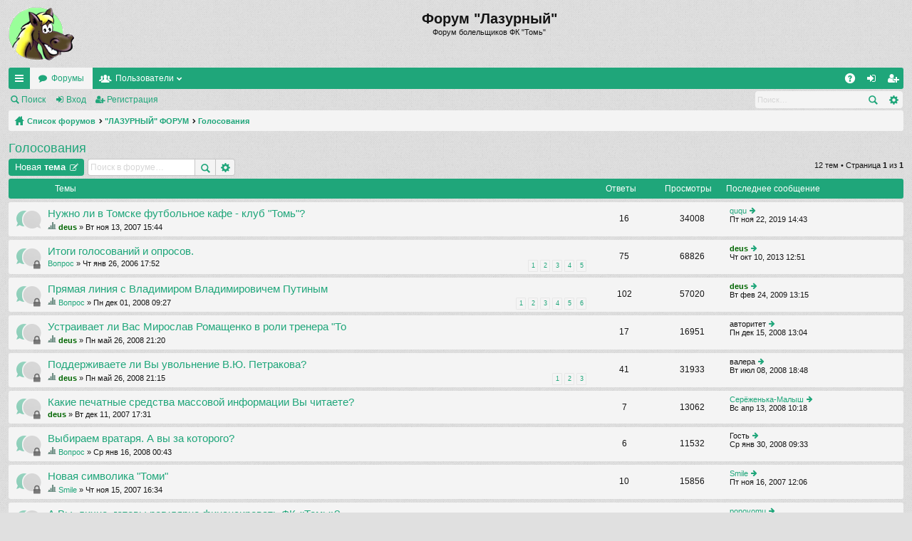

--- FILE ---
content_type: text/html; charset=UTF-8
request_url: http://lazurny.tomsk.ru/newforum/viewforum.php?f=17&sid=743e8ab2649e812149e07a800ee2701e
body_size: 7498
content:
<!DOCTYPE html>
<html dir="ltr" lang="ru">
<head>
<meta charset="utf-8" />
<meta name="viewport" content="width=device-width" />

<title>Голосования - Форум &quot;Лазурный&quot;</title>





	<link rel="canonical" href="http://lazurny.tomsk.ru/newforum/viewforum.php?f=17" />

<link href="./styles/simplicity/theme/print.css?assets_version=3" rel="stylesheet" type="text/css" media="print" title="printonly" />

	<link href="./styles/simplicity/theme/fonts/font-awesome-4.3.0/css/font-awesome.min.css" rel="stylesheet" type="text/css" />
<link href="./styles/simplicity/theme/fonts/glyphicons-pro-1.9/css/glyphicons.css" rel="stylesheet" type="text/css" />

<link href="./styles/simplicity/theme/stylesheet.css?assets_version=3" rel="stylesheet" type="text/css" media="screen, projection" />



<!--[if lte IE 9]>
	<link href="./styles/simplicity/theme/tweaks.css?assets_version=3" rel="stylesheet" type="text/css" media="screen, projection" />
<![endif]-->





</head>
<body id="phpbb" class="nojs notouch section-viewforum ltr " data-online-text="В сети">


	<a id="top" class="anchor" accesskey="t"></a>
	<div id="page-header" class="page-width">
		<div class="headerbar">
			<div class="inner">

			<div id="site-description">
				<a id="logo" class="logo" href="./index.php?sid=73b667c61fd3c7eee57e20d698b17202" title="Список форумов"><img src="./styles/simplicity/theme/images/logo.png" data-src-hd="./styles/simplicity/theme/images/logo_hd.png" /></a>
				<p class="sitename">Форум &quot;Лазурный&quot;</p>
				<p>Форум болельщиков ФК &quot;Томь&quot;</p>
				<p class="skiplink"><a href="#start_here">Пропустить</a></p>
			</div>

												
			</div>
		</div>


		<div class="navbar tabbed" role="navigation">
	<div class="inner page-width">
		<div class="nav-tabs" data-current-page="viewforum">
			<ul class="leftside">
												<li id="quick-links" class="tab responsive-menu dropdown-container">
					<a href="#" class="nav-link dropdown-trigger">Ссылки</a>
					<div class="dropdown hidden">
						<div class="pointer"><div class="pointer-inner"></div></div>
						<ul class="dropdown-contents" role="menu">
							
															<li class="separator"></li>
																																<li class="small-icon icon-search-unanswered"><a href="./search.php?search_id=unanswered&amp;sid=73b667c61fd3c7eee57e20d698b17202" role="menuitem">Темы без ответов</a></li>
								<li class="small-icon icon-search-active"><a href="./search.php?search_id=active_topics&amp;sid=73b667c61fd3c7eee57e20d698b17202" role="menuitem">Активные темы</a></li>
								<li class="separator"></li>
								<li class="small-icon icon-search"><a href="./search.php?sid=73b667c61fd3c7eee57e20d698b17202" role="menuitem">Поиск</a></li>
							
							<li class="separator"></li>

													</ul>
					</div>
				</li>
				<li class="tab forums selected" data-responsive-class="small-icon icon-forums">
					<a class="nav-link" href="./index.php?sid=73b667c61fd3c7eee57e20d698b17202">Форумы</a>
				</li>
									<li class="tab members dropdown-container" data-select-match="member" data-responsive-class="small-icon icon-members">
						<a class="nav-link dropdown-trigger" href="./memberlist.php?sid=73b667c61fd3c7eee57e20d698b17202">Пользователи</a>
						<div class="dropdown hidden">
							<div class="pointer"><div class="pointer-inner"></div></div>
							<ul class="dropdown-contents" role="menu">
								<li class="small-icon icon-members"><a href="./memberlist.php?sid=73b667c61fd3c7eee57e20d698b17202" role="menuitem">Пользователи</a></li>								<li class="small-icon icon-team"><a href="./memberlist.php?mode=team&amp;sid=73b667c61fd3c7eee57e20d698b17202" role="menuitem">Наша команда</a></li>							</ul>
						</div>
					</li>
											</ul>
			<ul class="rightside">
								<li class="tab faq" data-select-match="faq" data-responsive-class="small-icon icon-faq">
					<a class="nav-link" href="./faq.php?sid=73b667c61fd3c7eee57e20d698b17202" rel="help" title="Часто задаваемые вопросы" role="menuitem">FAQ</a>
				</li>
																									<li class="tab login"  data-skip-responsive="true" data-select-match="login"><a class="nav-link" href="./ucp.php?mode=login&amp;sid=73b667c61fd3c7eee57e20d698b17202" title="Вход" accesskey="x" role="menuitem">Вход</a></li>
											<li class="tab register" data-skip-responsive="true" data-select-match="register"><a class="nav-link" href="./ucp.php?mode=register&amp;sid=73b667c61fd3c7eee57e20d698b17202" role="menuitem">Регистрация</a></li>
																	</ul>
		</div>
	</div>
</div>

<div class="navbar secondary with-search">
	<ul role="menubar">
											<li class="small-icon icon-search"><a href="./search.php?sid=73b667c61fd3c7eee57e20d698b17202">Поиск</a></li>
														<li class="small-icon icon-login"><a href="./ucp.php?mode=login&amp;sid=73b667c61fd3c7eee57e20d698b17202" title="Вход">Вход</a></li>
									<li class="small-icon icon-register"><a href="./ucp.php?mode=register&amp;sid=73b667c61fd3c7eee57e20d698b17202">Регистрация</a></li>
									
					<li class="search-box not-responsive">			<div id="search-box" class="search-box search-header">
				<form action="./search.php?sid=73b667c61fd3c7eee57e20d698b17202" method="get" id="search">
				<fieldset>
					<input name="keywords" id="keywords" type="search" maxlength="128" title="Ключевые слова" class="inputbox search tiny" size="20" value="" placeholder="Поиск…" />
					<button class="button icon-button search-icon" type="submit" title="Поиск">Поиск</button>
					<a href="./search.php?sid=73b667c61fd3c7eee57e20d698b17202" class="button icon-button search-adv-icon" title="Расширенный поиск">Расширенный поиск</a>
					<input type="hidden" name="sid" value="73b667c61fd3c7eee57e20d698b17202" />

				</fieldset>
				</form>
			</div>
			</li>
			</ul>
</div>

	</div>

<div id="wrap" class="page-width">

	
	<a id="start_here" class="anchor"></a>
	<div id="page-body">
		<div class="navbar nav-breadcrumbs">
	<ul id="nav-breadcrumbs" class="linklist navlinks" role="menubar">
						<li class="small-icon icon-home breadcrumbs">
									<span class="crumb"><a href="./index.php?sid=73b667c61fd3c7eee57e20d698b17202" accesskey="h" itemtype="http://data-vocabulary.org/Breadcrumb" itemscope="" data-navbar-reference="index">Список форумов</a></span>
											<span class="crumb"><a href="./viewforum.php?f=18&amp;sid=73b667c61fd3c7eee57e20d698b17202" itemtype="http://data-vocabulary.org/Breadcrumb" itemscope="" data-forum-id="18">&quot;ЛАЗУРНЫЙ&quot; ФОРУМ</a></span>
															<span class="crumb"><a href="./viewforum.php?f=17&amp;sid=73b667c61fd3c7eee57e20d698b17202" itemtype="http://data-vocabulary.org/Breadcrumb" itemscope="" data-forum-id="17">Голосования</a></span>
												</li>
		
					<li class="rightside responsive-search" style="display: none;"><a href="./search.php?sid=73b667c61fd3c7eee57e20d698b17202" title="Параметры расширенного поиска" role="menuitem">Поиск</a></li>
			</ul>
</div>

		
		
<h2 class="forum-title"><a href="./viewforum.php?f=17&amp;sid=73b667c61fd3c7eee57e20d698b17202">Голосования</a></h2>

<div>
	<!-- NOTE: remove the style="display: none" when you want to have the forum description on the forum body -->
	<div style="display: none !important;">Голосования, опросы, рейтинги.<br /></div>	</div>



	<div class="action-bar top">

			<div class="buttons">
			
			<a href="./posting.php?mode=post&amp;f=17&amp;sid=73b667c61fd3c7eee57e20d698b17202" class="button icon-button post-icon" title="Новая тема">
				Новая тема			</a>

					</div>
	
			<div class="search-box">
			<form method="get" id="forum-search" action="./search.php?sid=73b667c61fd3c7eee57e20d698b17202">
			<fieldset>
				<input class="inputbox search tiny" type="search" name="keywords" id="search_keywords" size="20" placeholder="Поиск в форуме…" />
				<button class="button icon-button search-icon" type="submit" title="Поиск">Поиск</button>
				<a href="./search.php?sid=73b667c61fd3c7eee57e20d698b17202" class="button icon-button search-adv-icon" title="Расширенный поиск">Расширенный поиск</a>
				<input type="hidden" name="fid[0]" value="17" />
<input type="hidden" name="sid" value="73b667c61fd3c7eee57e20d698b17202" />

			</fieldset>
			</form>
		</div>
	
	<div class="pagination">
				12 тем
					&bull; Страница <strong>1</strong> из <strong>1</strong>
			</div>

	</div>



	
			<div class="forumbg">
		<div class="inner">
		<ul class="topiclist">
			<li class="header">
				<dl class="icon">
					<dt><div class="list-inner">Темы</div></dt>
					<dd class="posts">Ответы</dd>
					<dd class="views">Просмотры</dd>
					<dd class="lastpost"><span>Последнее сообщение</span></dd>
				</dl>
			</li>
		</ul>
		<ul class="topiclist topics">
	
		<li class="row bg1">
			<dl class="icon topic_read">
				<dt title="Нет непрочитанных сообщений">
										<div class="list-inner">
												<a href="./viewtopic.php?f=17&amp;t=1329&amp;sid=73b667c61fd3c7eee57e20d698b17202" class="topictitle">Нужно ли в Томске футбольное кафе - клуб &quot;Томь&quot;?</a>
																		<br />

						
												<div class="responsive-show" style="display: none;">
							Последнее сообщение  <a href="./memberlist.php?mode=viewprofile&amp;u=20&amp;sid=73b667c61fd3c7eee57e20d698b17202" class="username">ququ</a> &laquo; <a href="./viewtopic.php?f=17&amp;t=1329&amp;p=404546&amp;sid=73b667c61fd3c7eee57e20d698b17202#p404546" title="Перейти к последнему сообщению">Пт ноя 22, 2019 14:43</a>
													</div>
						<span class="responsive-show left-box" style="display: none;">Ответы: <strong>16</strong></span>						
						
						<div class="responsive-hide">
							<span class="imageset icon_topic_poll" title="Данная тема содержит опрос.">Данная тема содержит опрос.</span> 														 <a href="./memberlist.php?mode=viewprofile&amp;u=2&amp;sid=73b667c61fd3c7eee57e20d698b17202" style="color: #006600;" class="username-coloured">deus</a> &raquo; Вт ноя 13, 2007 15:44
													</div>

											</div>
				</dt>
				<dd class="posts">16 <dfn>Ответы</dfn></dd>
				<dd class="views">34008 <dfn>Просмотры</dfn></dd>
				<dd class="lastpost"><span><dfn>Последнее сообщение </dfn> <a href="./memberlist.php?mode=viewprofile&amp;u=20&amp;sid=73b667c61fd3c7eee57e20d698b17202" class="username">ququ</a>
					<a href="./viewtopic.php?f=17&amp;t=1329&amp;p=404546&amp;sid=73b667c61fd3c7eee57e20d698b17202#p404546" title="Перейти к последнему сообщению"><span class="imageset icon_topic_latest" title="Перейти к последнему сообщению">Перейти к последнему сообщению</span></a> <br />Пт ноя 22, 2019 14:43</span>
				</dd>
			</dl>
		</li>

	

	
	
		<li class="row bg2">
			<dl class="icon topic_read_locked">
				<dt title="Эта тема закрыта, вы не можете редактировать и оставлять сообщения в ней.">
										<div class="list-inner">
												<a href="./viewtopic.php?f=17&amp;t=374&amp;sid=73b667c61fd3c7eee57e20d698b17202" class="topictitle">Итоги голосований и опросов.</a>
																		<br />

						
												<div class="responsive-show" style="display: none;">
							Последнее сообщение  <a href="./memberlist.php?mode=viewprofile&amp;u=2&amp;sid=73b667c61fd3c7eee57e20d698b17202" style="color: #006600;" class="username-coloured">deus</a> &laquo; <a href="./viewtopic.php?f=17&amp;t=374&amp;p=332909&amp;sid=73b667c61fd3c7eee57e20d698b17202#p332909" title="Перейти к последнему сообщению">Чт окт 10, 2013 12:51</a>
													</div>
						<span class="responsive-show left-box" style="display: none;">Ответы: <strong>75</strong></span>						
												<div class="pagination">
							<ul>
															<li><a href="./viewtopic.php?f=17&amp;t=374&amp;sid=73b667c61fd3c7eee57e20d698b17202">1</a></li>
																							<li><a href="./viewtopic.php?f=17&amp;t=374&amp;sid=73b667c61fd3c7eee57e20d698b17202&amp;start=18">2</a></li>
																							<li><a href="./viewtopic.php?f=17&amp;t=374&amp;sid=73b667c61fd3c7eee57e20d698b17202&amp;start=36">3</a></li>
																							<li><a href="./viewtopic.php?f=17&amp;t=374&amp;sid=73b667c61fd3c7eee57e20d698b17202&amp;start=54">4</a></li>
																							<li><a href="./viewtopic.php?f=17&amp;t=374&amp;sid=73b667c61fd3c7eee57e20d698b17202&amp;start=72">5</a></li>
																																													</ul>
						</div>
						
						<div class="responsive-hide">
																					 <a href="./memberlist.php?mode=viewprofile&amp;u=100&amp;sid=73b667c61fd3c7eee57e20d698b17202" class="username">Вопрос</a> &raquo; Чт янв 26, 2006 17:52
													</div>

											</div>
				</dt>
				<dd class="posts">75 <dfn>Ответы</dfn></dd>
				<dd class="views">68826 <dfn>Просмотры</dfn></dd>
				<dd class="lastpost"><span><dfn>Последнее сообщение </dfn> <a href="./memberlist.php?mode=viewprofile&amp;u=2&amp;sid=73b667c61fd3c7eee57e20d698b17202" style="color: #006600;" class="username-coloured">deus</a>
					<a href="./viewtopic.php?f=17&amp;t=374&amp;p=332909&amp;sid=73b667c61fd3c7eee57e20d698b17202#p332909" title="Перейти к последнему сообщению"><span class="imageset icon_topic_latest" title="Перейти к последнему сообщению">Перейти к последнему сообщению</span></a> <br />Чт окт 10, 2013 12:51</span>
				</dd>
			</dl>
		</li>

	

	
	
		<li class="row bg1">
			<dl class="icon topic_read_locked">
				<dt title="Эта тема закрыта, вы не можете редактировать и оставлять сообщения в ней.">
										<div class="list-inner">
												<a href="./viewtopic.php?f=17&amp;t=1467&amp;sid=73b667c61fd3c7eee57e20d698b17202" class="topictitle">Прямая линия с Владимиром Владимировичем Путиным</a>
																		<br />

						
												<div class="responsive-show" style="display: none;">
							Последнее сообщение  <a href="./memberlist.php?mode=viewprofile&amp;u=2&amp;sid=73b667c61fd3c7eee57e20d698b17202" style="color: #006600;" class="username-coloured">deus</a> &laquo; <a href="./viewtopic.php?f=17&amp;t=1467&amp;p=187449&amp;sid=73b667c61fd3c7eee57e20d698b17202#p187449" title="Перейти к последнему сообщению">Вт фев 24, 2009 13:15</a>
													</div>
						<span class="responsive-show left-box" style="display: none;">Ответы: <strong>102</strong></span>						
												<div class="pagination">
							<ul>
															<li><a href="./viewtopic.php?f=17&amp;t=1467&amp;sid=73b667c61fd3c7eee57e20d698b17202">1</a></li>
																							<li><a href="./viewtopic.php?f=17&amp;t=1467&amp;sid=73b667c61fd3c7eee57e20d698b17202&amp;start=18">2</a></li>
																							<li><a href="./viewtopic.php?f=17&amp;t=1467&amp;sid=73b667c61fd3c7eee57e20d698b17202&amp;start=36">3</a></li>
																							<li><a href="./viewtopic.php?f=17&amp;t=1467&amp;sid=73b667c61fd3c7eee57e20d698b17202&amp;start=54">4</a></li>
																							<li><a href="./viewtopic.php?f=17&amp;t=1467&amp;sid=73b667c61fd3c7eee57e20d698b17202&amp;start=72">5</a></li>
																							<li><a href="./viewtopic.php?f=17&amp;t=1467&amp;sid=73b667c61fd3c7eee57e20d698b17202&amp;start=90">6</a></li>
																																													</ul>
						</div>
						
						<div class="responsive-hide">
							<span class="imageset icon_topic_poll" title="Данная тема содержит опрос.">Данная тема содержит опрос.</span> 														 <a href="./memberlist.php?mode=viewprofile&amp;u=100&amp;sid=73b667c61fd3c7eee57e20d698b17202" class="username">Вопрос</a> &raquo; Пн дек 01, 2008 09:27
													</div>

											</div>
				</dt>
				<dd class="posts">102 <dfn>Ответы</dfn></dd>
				<dd class="views">57020 <dfn>Просмотры</dfn></dd>
				<dd class="lastpost"><span><dfn>Последнее сообщение </dfn> <a href="./memberlist.php?mode=viewprofile&amp;u=2&amp;sid=73b667c61fd3c7eee57e20d698b17202" style="color: #006600;" class="username-coloured">deus</a>
					<a href="./viewtopic.php?f=17&amp;t=1467&amp;p=187449&amp;sid=73b667c61fd3c7eee57e20d698b17202#p187449" title="Перейти к последнему сообщению"><span class="imageset icon_topic_latest" title="Перейти к последнему сообщению">Перейти к последнему сообщению</span></a> <br />Вт фев 24, 2009 13:15</span>
				</dd>
			</dl>
		</li>

	

	
	
		<li class="row bg2">
			<dl class="icon topic_read_locked">
				<dt title="Эта тема закрыта, вы не можете редактировать и оставлять сообщения в ней.">
										<div class="list-inner">
												<a href="./viewtopic.php?f=17&amp;t=1404&amp;sid=73b667c61fd3c7eee57e20d698b17202" class="topictitle">Устраивает ли Вас Мирослав Ромащенко в роли тренера &quot;То</a>
																		<br />

						
												<div class="responsive-show" style="display: none;">
							Последнее сообщение  <span class="username">авторитет</span> &laquo; <a href="./viewtopic.php?f=17&amp;t=1404&amp;p=176972&amp;sid=73b667c61fd3c7eee57e20d698b17202#p176972" title="Перейти к последнему сообщению">Пн дек 15, 2008 13:04</a>
													</div>
						<span class="responsive-show left-box" style="display: none;">Ответы: <strong>17</strong></span>						
						
						<div class="responsive-hide">
							<span class="imageset icon_topic_poll" title="Данная тема содержит опрос.">Данная тема содержит опрос.</span> 														 <a href="./memberlist.php?mode=viewprofile&amp;u=2&amp;sid=73b667c61fd3c7eee57e20d698b17202" style="color: #006600;" class="username-coloured">deus</a> &raquo; Пн май 26, 2008 21:20
													</div>

											</div>
				</dt>
				<dd class="posts">17 <dfn>Ответы</dfn></dd>
				<dd class="views">16951 <dfn>Просмотры</dfn></dd>
				<dd class="lastpost"><span><dfn>Последнее сообщение </dfn> <span class="username">авторитет</span>
					<a href="./viewtopic.php?f=17&amp;t=1404&amp;p=176972&amp;sid=73b667c61fd3c7eee57e20d698b17202#p176972" title="Перейти к последнему сообщению"><span class="imageset icon_topic_latest" title="Перейти к последнему сообщению">Перейти к последнему сообщению</span></a> <br />Пн дек 15, 2008 13:04</span>
				</dd>
			</dl>
		</li>

	

	
	
		<li class="row bg1">
			<dl class="icon topic_read_locked">
				<dt title="Эта тема закрыта, вы не можете редактировать и оставлять сообщения в ней.">
										<div class="list-inner">
												<a href="./viewtopic.php?f=17&amp;t=1403&amp;sid=73b667c61fd3c7eee57e20d698b17202" class="topictitle">Поддерживаете ли Вы увольнение В.Ю. Петракова?</a>
																		<br />

						
												<div class="responsive-show" style="display: none;">
							Последнее сообщение  <span class="username">валера</span> &laquo; <a href="./viewtopic.php?f=17&amp;t=1403&amp;p=157158&amp;sid=73b667c61fd3c7eee57e20d698b17202#p157158" title="Перейти к последнему сообщению">Вт июл 08, 2008 18:48</a>
													</div>
						<span class="responsive-show left-box" style="display: none;">Ответы: <strong>41</strong></span>						
												<div class="pagination">
							<ul>
															<li><a href="./viewtopic.php?f=17&amp;t=1403&amp;sid=73b667c61fd3c7eee57e20d698b17202">1</a></li>
																							<li><a href="./viewtopic.php?f=17&amp;t=1403&amp;sid=73b667c61fd3c7eee57e20d698b17202&amp;start=18">2</a></li>
																							<li><a href="./viewtopic.php?f=17&amp;t=1403&amp;sid=73b667c61fd3c7eee57e20d698b17202&amp;start=36">3</a></li>
																																													</ul>
						</div>
						
						<div class="responsive-hide">
							<span class="imageset icon_topic_poll" title="Данная тема содержит опрос.">Данная тема содержит опрос.</span> 														 <a href="./memberlist.php?mode=viewprofile&amp;u=2&amp;sid=73b667c61fd3c7eee57e20d698b17202" style="color: #006600;" class="username-coloured">deus</a> &raquo; Пн май 26, 2008 21:15
													</div>

											</div>
				</dt>
				<dd class="posts">41 <dfn>Ответы</dfn></dd>
				<dd class="views">31933 <dfn>Просмотры</dfn></dd>
				<dd class="lastpost"><span><dfn>Последнее сообщение </dfn> <span class="username">валера</span>
					<a href="./viewtopic.php?f=17&amp;t=1403&amp;p=157158&amp;sid=73b667c61fd3c7eee57e20d698b17202#p157158" title="Перейти к последнему сообщению"><span class="imageset icon_topic_latest" title="Перейти к последнему сообщению">Перейти к последнему сообщению</span></a> <br />Вт июл 08, 2008 18:48</span>
				</dd>
			</dl>
		</li>

	

	
	
		<li class="row bg2">
			<dl class="icon topic_read_locked">
				<dt title="Эта тема закрыта, вы не можете редактировать и оставлять сообщения в ней.">
										<div class="list-inner">
												<a href="./viewtopic.php?f=17&amp;t=1342&amp;sid=73b667c61fd3c7eee57e20d698b17202" class="topictitle">Какие печатные средства массовой информации Вы читаете?</a>
																		<br />

						
												<div class="responsive-show" style="display: none;">
							Последнее сообщение  <a href="./memberlist.php?mode=viewprofile&amp;u=3918&amp;sid=73b667c61fd3c7eee57e20d698b17202" class="username">Серёженька-Малыш</a> &laquo; <a href="./viewtopic.php?f=17&amp;t=1342&amp;p=149056&amp;sid=73b667c61fd3c7eee57e20d698b17202#p149056" title="Перейти к последнему сообщению">Вс апр 13, 2008 10:18</a>
													</div>
						<span class="responsive-show left-box" style="display: none;">Ответы: <strong>7</strong></span>						
						
						<div class="responsive-hide">
																					 <a href="./memberlist.php?mode=viewprofile&amp;u=2&amp;sid=73b667c61fd3c7eee57e20d698b17202" style="color: #006600;" class="username-coloured">deus</a> &raquo; Вт дек 11, 2007 17:31
													</div>

											</div>
				</dt>
				<dd class="posts">7 <dfn>Ответы</dfn></dd>
				<dd class="views">13062 <dfn>Просмотры</dfn></dd>
				<dd class="lastpost"><span><dfn>Последнее сообщение </dfn> <a href="./memberlist.php?mode=viewprofile&amp;u=3918&amp;sid=73b667c61fd3c7eee57e20d698b17202" class="username">Серёженька-Малыш</a>
					<a href="./viewtopic.php?f=17&amp;t=1342&amp;p=149056&amp;sid=73b667c61fd3c7eee57e20d698b17202#p149056" title="Перейти к последнему сообщению"><span class="imageset icon_topic_latest" title="Перейти к последнему сообщению">Перейти к последнему сообщению</span></a> <br />Вс апр 13, 2008 10:18</span>
				</dd>
			</dl>
		</li>

	

	
	
		<li class="row bg1">
			<dl class="icon topic_read_locked">
				<dt title="Эта тема закрыта, вы не можете редактировать и оставлять сообщения в ней.">
										<div class="list-inner">
												<a href="./viewtopic.php?f=17&amp;t=1355&amp;sid=73b667c61fd3c7eee57e20d698b17202" class="topictitle">Выбираем вратаря. А вы за которого?</a>
																		<br />

						
												<div class="responsive-show" style="display: none;">
							Последнее сообщение  <span class="username">Гость</span> &laquo; <a href="./viewtopic.php?f=17&amp;t=1355&amp;p=141465&amp;sid=73b667c61fd3c7eee57e20d698b17202#p141465" title="Перейти к последнему сообщению">Ср янв 30, 2008 09:33</a>
													</div>
						<span class="responsive-show left-box" style="display: none;">Ответы: <strong>6</strong></span>						
						
						<div class="responsive-hide">
							<span class="imageset icon_topic_poll" title="Данная тема содержит опрос.">Данная тема содержит опрос.</span> 														 <a href="./memberlist.php?mode=viewprofile&amp;u=100&amp;sid=73b667c61fd3c7eee57e20d698b17202" class="username">Вопрос</a> &raquo; Ср янв 16, 2008 00:43
													</div>

											</div>
				</dt>
				<dd class="posts">6 <dfn>Ответы</dfn></dd>
				<dd class="views">11532 <dfn>Просмотры</dfn></dd>
				<dd class="lastpost"><span><dfn>Последнее сообщение </dfn> <span class="username">Гость</span>
					<a href="./viewtopic.php?f=17&amp;t=1355&amp;p=141465&amp;sid=73b667c61fd3c7eee57e20d698b17202#p141465" title="Перейти к последнему сообщению"><span class="imageset icon_topic_latest" title="Перейти к последнему сообщению">Перейти к последнему сообщению</span></a> <br />Ср янв 30, 2008 09:33</span>
				</dd>
			</dl>
		</li>

	

	
	
		<li class="row bg2">
			<dl class="icon topic_read_locked">
				<dt title="Эта тема закрыта, вы не можете редактировать и оставлять сообщения в ней.">
										<div class="list-inner">
												<a href="./viewtopic.php?f=17&amp;t=1330&amp;sid=73b667c61fd3c7eee57e20d698b17202" class="topictitle">Новая символика &quot;Томи&quot;</a>
																		<br />

						
												<div class="responsive-show" style="display: none;">
							Последнее сообщение  <a href="./memberlist.php?mode=viewprofile&amp;u=34&amp;sid=73b667c61fd3c7eee57e20d698b17202" class="username">Smile</a> &laquo; <a href="./viewtopic.php?f=17&amp;t=1330&amp;p=131291&amp;sid=73b667c61fd3c7eee57e20d698b17202#p131291" title="Перейти к последнему сообщению">Пт ноя 16, 2007 12:06</a>
													</div>
						<span class="responsive-show left-box" style="display: none;">Ответы: <strong>10</strong></span>						
						
						<div class="responsive-hide">
							<span class="imageset icon_topic_poll" title="Данная тема содержит опрос.">Данная тема содержит опрос.</span> 														 <a href="./memberlist.php?mode=viewprofile&amp;u=34&amp;sid=73b667c61fd3c7eee57e20d698b17202" class="username">Smile</a> &raquo; Чт ноя 15, 2007 16:34
													</div>

											</div>
				</dt>
				<dd class="posts">10 <dfn>Ответы</dfn></dd>
				<dd class="views">15856 <dfn>Просмотры</dfn></dd>
				<dd class="lastpost"><span><dfn>Последнее сообщение </dfn> <a href="./memberlist.php?mode=viewprofile&amp;u=34&amp;sid=73b667c61fd3c7eee57e20d698b17202" class="username">Smile</a>
					<a href="./viewtopic.php?f=17&amp;t=1330&amp;p=131291&amp;sid=73b667c61fd3c7eee57e20d698b17202#p131291" title="Перейти к последнему сообщению"><span class="imageset icon_topic_latest" title="Перейти к последнему сообщению">Перейти к последнему сообщению</span></a> <br />Пт ноя 16, 2007 12:06</span>
				</dd>
			</dl>
		</li>

	

	
	
		<li class="row bg1">
			<dl class="icon topic_read">
				<dt title="Нет непрочитанных сообщений">
										<div class="list-inner">
												<a href="./viewtopic.php?f=17&amp;t=1321&amp;sid=73b667c61fd3c7eee57e20d698b17202" class="topictitle">А Вы, лично, готовы регулярно финансировать ФК «Томь»?</a>
																		<br />

						
												<div class="responsive-show" style="display: none;">
							Последнее сообщение  <a href="./memberlist.php?mode=viewprofile&amp;u=3493&amp;sid=73b667c61fd3c7eee57e20d698b17202" class="username">ponovomu</a> &laquo; <a href="./viewtopic.php?f=17&amp;t=1321&amp;p=127103&amp;sid=73b667c61fd3c7eee57e20d698b17202#p127103" title="Перейти к последнему сообщению">Вт окт 23, 2007 18:46</a>
													</div>
						<span class="responsive-show left-box" style="display: none;">Ответы: <strong>1</strong></span>						
						
						<div class="responsive-hide">
																					 <a href="./memberlist.php?mode=viewprofile&amp;u=3493&amp;sid=73b667c61fd3c7eee57e20d698b17202" class="username">ponovomu</a> &raquo; Вс окт 21, 2007 18:45
													</div>

											</div>
				</dt>
				<dd class="posts">1 <dfn>Ответы</dfn></dd>
				<dd class="views">9579 <dfn>Просмотры</dfn></dd>
				<dd class="lastpost"><span><dfn>Последнее сообщение </dfn> <a href="./memberlist.php?mode=viewprofile&amp;u=3493&amp;sid=73b667c61fd3c7eee57e20d698b17202" class="username">ponovomu</a>
					<a href="./viewtopic.php?f=17&amp;t=1321&amp;p=127103&amp;sid=73b667c61fd3c7eee57e20d698b17202#p127103" title="Перейти к последнему сообщению"><span class="imageset icon_topic_latest" title="Перейти к последнему сообщению">Перейти к последнему сообщению</span></a> <br />Вт окт 23, 2007 18:46</span>
				</dd>
			</dl>
		</li>

	

	
	
		<li class="row bg2">
			<dl class="icon topic_read_locked">
				<dt title="Эта тема закрыта, вы не можете редактировать и оставлять сообщения в ней.">
										<div class="list-inner">
												<a href="./viewtopic.php?f=17&amp;t=820&amp;sid=73b667c61fd3c7eee57e20d698b17202" class="topictitle">Лучший игрок Премьер - Лиги 2006.</a>
																		<br />

						
												<div class="responsive-show" style="display: none;">
							Последнее сообщение  <a href="./memberlist.php?mode=viewprofile&amp;u=3499&amp;sid=73b667c61fd3c7eee57e20d698b17202" class="username">Фанат Томи</a> &laquo; <a href="./viewtopic.php?f=17&amp;t=820&amp;p=89172&amp;sid=73b667c61fd3c7eee57e20d698b17202#p89172" title="Перейти к последнему сообщению">Пт апр 06, 2007 12:23</a>
													</div>
						<span class="responsive-show left-box" style="display: none;">Ответы: <strong>41</strong></span>						
												<div class="pagination">
							<ul>
															<li><a href="./viewtopic.php?f=17&amp;t=820&amp;sid=73b667c61fd3c7eee57e20d698b17202">1</a></li>
																							<li><a href="./viewtopic.php?f=17&amp;t=820&amp;sid=73b667c61fd3c7eee57e20d698b17202&amp;start=18">2</a></li>
																							<li><a href="./viewtopic.php?f=17&amp;t=820&amp;sid=73b667c61fd3c7eee57e20d698b17202&amp;start=36">3</a></li>
																																													</ul>
						</div>
						
						<div class="responsive-hide">
							<span class="imageset icon_topic_poll" title="Данная тема содержит опрос.">Данная тема содержит опрос.</span> 														 <a href="./memberlist.php?mode=viewprofile&amp;u=2&amp;sid=73b667c61fd3c7eee57e20d698b17202" style="color: #006600;" class="username-coloured">deus</a> &raquo; Пт ноя 24, 2006 01:08
													</div>

											</div>
				</dt>
				<dd class="posts">41 <dfn>Ответы</dfn></dd>
				<dd class="views">41764 <dfn>Просмотры</dfn></dd>
				<dd class="lastpost"><span><dfn>Последнее сообщение </dfn> <a href="./memberlist.php?mode=viewprofile&amp;u=3499&amp;sid=73b667c61fd3c7eee57e20d698b17202" class="username">Фанат Томи</a>
					<a href="./viewtopic.php?f=17&amp;t=820&amp;p=89172&amp;sid=73b667c61fd3c7eee57e20d698b17202#p89172" title="Перейти к последнему сообщению"><span class="imageset icon_topic_latest" title="Перейти к последнему сообщению">Перейти к последнему сообщению</span></a> <br />Пт апр 06, 2007 12:23</span>
				</dd>
			</dl>
		</li>

	

	
	
		<li class="row bg1">
			<dl class="icon topic_read_locked">
				<dt title="Эта тема закрыта, вы не можете редактировать и оставлять сообщения в ней.">
										<div class="list-inner">
												<a href="./viewtopic.php?f=17&amp;t=1240&amp;sid=73b667c61fd3c7eee57e20d698b17202" class="topictitle">Лучший игрок матча Томь - Сатурн</a>
																		<br />

						
												<div class="responsive-show" style="display: none;">
							Последнее сообщение  <span class="username">bin</span> &laquo; <a href="./viewtopic.php?f=17&amp;t=1240&amp;p=88054&amp;sid=73b667c61fd3c7eee57e20d698b17202#p88054" title="Перейти к последнему сообщению">Вс апр 01, 2007 12:54</a>
													</div>
						<span class="responsive-show left-box" style="display: none;">Ответы: <strong>9</strong></span>						
						
						<div class="responsive-hide">
							<span class="imageset icon_topic_poll" title="Данная тема содержит опрос.">Данная тема содержит опрос.</span> 														 <a href="./memberlist.php?mode=viewprofile&amp;u=2&amp;sid=73b667c61fd3c7eee57e20d698b17202" style="color: #006600;" class="username-coloured">deus</a> &raquo; Сб мар 31, 2007 21:58
													</div>

											</div>
				</dt>
				<dd class="posts">9 <dfn>Ответы</dfn></dd>
				<dd class="views">14018 <dfn>Просмотры</dfn></dd>
				<dd class="lastpost"><span><dfn>Последнее сообщение </dfn> <span class="username">bin</span>
					<a href="./viewtopic.php?f=17&amp;t=1240&amp;p=88054&amp;sid=73b667c61fd3c7eee57e20d698b17202#p88054" title="Перейти к последнему сообщению"><span class="imageset icon_topic_latest" title="Перейти к последнему сообщению">Перейти к последнему сообщению</span></a> <br />Вс апр 01, 2007 12:54</span>
				</dd>
			</dl>
		</li>

	

	
	
		<li class="row bg2">
			<dl class="icon topic_read_locked">
				<dt title="Эта тема закрыта, вы не можете редактировать и оставлять сообщения в ней.">
										<div class="list-inner">
												<a href="./viewtopic.php?f=17&amp;t=822&amp;sid=73b667c61fd3c7eee57e20d698b17202" class="topictitle">Лучший игрок &quot;Томи&quot; 2006</a>
																		<br />

						
												<div class="responsive-show" style="display: none;">
							Последнее сообщение  <a href="./memberlist.php?mode=viewprofile&amp;u=267&amp;sid=73b667c61fd3c7eee57e20d698b17202" class="username">AKey</a> &laquo; <a href="./viewtopic.php?f=17&amp;t=822&amp;p=73634&amp;sid=73b667c61fd3c7eee57e20d698b17202#p73634" title="Перейти к последнему сообщению">Вт дек 05, 2006 18:00</a>
													</div>
						<span class="responsive-show left-box" style="display: none;">Ответы: <strong>31</strong></span>						
												<div class="pagination">
							<ul>
															<li><a href="./viewtopic.php?f=17&amp;t=822&amp;sid=73b667c61fd3c7eee57e20d698b17202">1</a></li>
																							<li><a href="./viewtopic.php?f=17&amp;t=822&amp;sid=73b667c61fd3c7eee57e20d698b17202&amp;start=18">2</a></li>
																																													</ul>
						</div>
						
						<div class="responsive-hide">
							<span class="imageset icon_topic_poll" title="Данная тема содержит опрос.">Данная тема содержит опрос.</span> 														 <a href="./memberlist.php?mode=viewprofile&amp;u=267&amp;sid=73b667c61fd3c7eee57e20d698b17202" class="username">AKey</a> &raquo; Пт ноя 24, 2006 14:05
													</div>

											</div>
				</dt>
				<dd class="posts">31 <dfn>Ответы</dfn></dd>
				<dd class="views">34138 <dfn>Просмотры</dfn></dd>
				<dd class="lastpost"><span><dfn>Последнее сообщение </dfn> <a href="./memberlist.php?mode=viewprofile&amp;u=267&amp;sid=73b667c61fd3c7eee57e20d698b17202" class="username">AKey</a>
					<a href="./viewtopic.php?f=17&amp;t=822&amp;p=73634&amp;sid=73b667c61fd3c7eee57e20d698b17202#p73634" title="Перейти к последнему сообщению"><span class="imageset icon_topic_latest" title="Перейти к последнему сообщению">Перейти к последнему сообщению</span></a> <br />Вт дек 05, 2006 18:00</span>
				</dd>
			</dl>
		</li>

				</ul>
		</div>
	</div>
	

	<form method="post" action="./viewforum.php?f=17&amp;sid=73b667c61fd3c7eee57e20d698b17202">
		<fieldset class="display-options">
				<label>Показать темы за: <select name="st" id="st"><option value="0" selected="selected">Все темы</option><option value="1">1 день</option><option value="7">7 дней</option><option value="14">2 недели</option><option value="30">1 месяц</option><option value="90">3 месяца</option><option value="180">6 месяцев</option><option value="365">1 год</option></select></label>
			<label>Поле сортировки <select name="sk" id="sk"><option value="a">Автор</option><option value="t" selected="selected">Время размещения</option><option value="r">Ответы</option><option value="s">Заголовок</option><option value="v">Просмотры</option></select></label>
			<label><select name="sd" id="sd"><option value="a">по возрастанию</option><option value="d" selected="selected">по убыванию</option></select></label>
			<input type="submit" name="sort" value="Перейти" class="button2" />
			</fieldset>
	</form>
	<hr />

	<div class="action-bar bottom">
					<div class="buttons">
				
				<a href="./posting.php?mode=post&amp;f=17&amp;sid=73b667c61fd3c7eee57e20d698b17202" class="button icon-button post-icon" title="Новая тема">
					Новая тема				</a>

							</div>
		
		<div class="pagination">
						12 тем
							 &bull; Страница <strong>1</strong> из <strong>1</strong>
					</div>
	</div>


	<p class="jumpbox-return"><a href="./index.php?sid=73b667c61fd3c7eee57e20d698b17202" class="left-box arrow-left" accesskey="r">Вернуться к списку форумов</a></p>


	<div class="dropdown-container dropdown-container-right dropdown-up dropdown-left dropdown-button-control" id="jumpbox">
		<span title="Перейти" class="dropdown-trigger button dropdown-select">
			Перейти		</span>
		<div class="dropdown hidden">
			<div class="pointer"><div class="pointer-inner"></div></div>
			<ul class="dropdown-contents">
																			<li><a href="./viewforum.php?f=18&amp;sid=73b667c61fd3c7eee57e20d698b17202">&quot;ЛАЗУРНЫЙ&quot; ФОРУМ</a></li>
																<li>&nbsp; &nbsp;<a href="./viewforum.php?f=1&amp;sid=73b667c61fd3c7eee57e20d698b17202">НОВОСТИ</a></li>
																<li>&nbsp; &nbsp;<a href="./viewforum.php?f=34&amp;sid=73b667c61fd3c7eee57e20d698b17202">ФК &quot;Томь&quot;</a></li>
																<li>&nbsp; &nbsp;<a href="./viewforum.php?f=4&amp;sid=73b667c61fd3c7eee57e20d698b17202">ФУТБОЛ</a></li>
																<li>&nbsp; &nbsp;<a href="./viewforum.php?f=6&amp;sid=73b667c61fd3c7eee57e20d698b17202">ИСТОРИЯ</a></li>
																<li>&nbsp; &nbsp;<a href="./viewforum.php?f=17&amp;sid=73b667c61fd3c7eee57e20d698b17202">Голосования</a></li>
																<li>&nbsp; &nbsp;<a href="./viewforum.php?f=13&amp;sid=73b667c61fd3c7eee57e20d698b17202">Гости</a></li>
																<li>&nbsp; &nbsp;<a href="./viewforum.php?f=2&amp;sid=73b667c61fd3c7eee57e20d698b17202">ПИВНАЯ</a></li>
																<li>&nbsp; &nbsp;<a href="./viewforum.php?f=16&amp;sid=73b667c61fd3c7eee57e20d698b17202">РОО КФБ &quot;Лазурный&quot;</a></li>
																<li><a href="./viewforum.php?f=30&amp;sid=73b667c61fd3c7eee57e20d698b17202">ЗАРУБЕЖНЫЙ ФУТБОЛ</a></li>
																<li>&nbsp; &nbsp;<a href="./viewforum.php?f=24&amp;sid=73b667c61fd3c7eee57e20d698b17202">&quot;Chelsea headhunters&quot; на &quot;Лазурном&quot;</a></li>
																<li>&nbsp; &nbsp;<a href="./viewforum.php?f=32&amp;sid=73b667c61fd3c7eee57e20d698b17202">Настоящий футбол на Лазурном: клуб фэнов Астон Виллы</a></li>
																<li>&nbsp; &nbsp;<a href="./viewforum.php?f=27&amp;sid=73b667c61fd3c7eee57e20d698b17202">Manchester United - Великий футбольный клуб</a></li>
																<li>&nbsp; &nbsp;<a href="./viewforum.php?f=29&amp;sid=73b667c61fd3c7eee57e20d698b17202">Итальянский Футбол. Серия А на &quot;Лазурном&quot;</a></li>
																<li>&nbsp; &nbsp;<a href="./viewforum.php?f=26&amp;sid=73b667c61fd3c7eee57e20d698b17202">Арсенал - лучший клуб в мире!</a></li>
																<li>&nbsp; &nbsp;<a href="./viewforum.php?f=25&amp;sid=73b667c61fd3c7eee57e20d698b17202">Manchester City FC</a></li>
																<li>&nbsp; &nbsp;<a href="./viewforum.php?f=33&amp;sid=73b667c61fd3c7eee57e20d698b17202">Украинский Футбол</a></li>
																<li>&nbsp; &nbsp;<a href="./viewforum.php?f=35&amp;sid=73b667c61fd3c7eee57e20d698b17202">Шпоры!</a></li>
										</ul>
		</div>
	</div>


	<div class="stat-block online-list">
		<h3><a href="./viewonline.php?sid=73b667c61fd3c7eee57e20d698b17202">Кто сейчас на конференции</a></h3>
		<p>Сейчас этот форум просматривают: нет зарегистрированных пользователей и 5 гостей</p>
	</div>

	<div class="stat-block permissions">
		<h3>Права доступа</h3>
		<p>Вы <strong>не можете</strong> начинать темы<br />Вы <strong>можете</strong> отвечать на сообщения<br />Вы <strong>не можете</strong> редактировать свои сообщения<br />Вы <strong>не можете</strong> удалять свои сообщения<br />Вы <strong>можете</strong> добавлять вложения<br /></p>
	</div>

			</div>


	<div class="navbar" role="navigation">
	<div class="inner">

	<ul id="nav-footer" class="linklist bulletin" role="menubar">
		<li class="small-icon icon-home breadcrumbs">
									<span class="crumb"><a href="./index.php?sid=73b667c61fd3c7eee57e20d698b17202" data-navbar-reference="index">Список форумов</a></span>
					</li>
		
				<li class="rightside">Часовой пояс: <abbr title="UTC+6">UTC+06:00</abbr></li>
							<li class="small-icon icon-delete-cookies rightside"><a href="./ucp.php?mode=delete_cookies&amp;sid=73b667c61fd3c7eee57e20d698b17202" data-ajax="true" data-refresh="true" role="menuitem">Удалить cookies конференции</a></li>
			<li class="small-icon icon-members rightside" data-last-responsive="true"><a href="./memberlist.php?sid=73b667c61fd3c7eee57e20d698b17202" title="Просмотр всего списка пользователей" role="menuitem">Пользователи</a></li>						<li class="small-icon icon-team rightside" data-last-responsive="true"><a href="./memberlist.php?mode=team&amp;sid=73b667c61fd3c7eee57e20d698b17202" role="menuitem">Наша команда</a></li>				<li class="small-icon icon-contact rightside" data-last-responsive="true"><a href="./memberlist.php?mode=contactadmin&amp;sid=73b667c61fd3c7eee57e20d698b17202" role="menuitem">Связаться с администрацией</a></li>	</ul>

	</div>
</div>
</div>

<div id="page-footer" class="page-width">
	
	<div class="copyright">
				Создано на основе <a href="https://www.phpbb.com/">phpBB</a>&reg; Forum Software &copy; phpBB Limited
		<br />Style by <a href="http://www.artodia.com/">Arty</a>
		<br /><a href='http://www.phpbbguru.net/'>Русская поддержка phpBB</a>							</div>

	<div id="darkenwrapper" data-ajax-error-title="Ошибка AJAX" data-ajax-error-text="При обработке запроса произошла ошибка." data-ajax-error-text-abort="Запрос прерван пользователем." data-ajax-error-text-timeout="Время запроса истекло; повторите попытку." data-ajax-error-text-parsererror="При выполнении запроса возникла непредвиденная ошибка, и сервер вернул неверный ответ.">
		<div id="darken">&nbsp;</div>
	</div>
	<div id="loading_indicator"></div>

	<div id="phpbb_alert" class="phpbb_alert" data-l-err="Ошибка" data-l-timeout-processing-req="Время выполнения запроса истекло.">
		<a href="#" class="alert_close"></a>
		<h3 class="alert_title">&nbsp;</h3><p class="alert_text"></p>
	</div>
	<div id="phpbb_confirm" class="phpbb_alert">
		<a href="#" class="alert_close"></a>
		<div class="alert_text"></div>
	</div>
</div>


<div>
	<a id="bottom" class="anchor" accesskey="z"></a>
	</div>

<script type="text/javascript" src="./assets/javascript/jquery.min.js?assets_version=3"></script>
<script type="text/javascript" src="./assets/javascript/core.js?assets_version=3"></script>


<script type="text/javascript" src="./styles/simplicity/template/forum_fn.js?assets_version=3"></script>

<script type="text/javascript" src="./styles/simplicity/template/ajax.js?assets_version=3"></script>



<script>
  (function(i,s,o,g,r,a,m){i['GoogleAnalyticsObject']=r;i[r]=i[r]||function(){
    (i[r].q=i[r].q||[]).push(arguments)},i[r].l=1*new Date();a=s.createElement(o),
      m=s.getElementsByTagName(o)[0];a.async=1;a.src=g;m.parentNode.insertBefore(a,m)
        })(window,document,'script','https://www.google-analytics.com/analytics.js','ga');
        
          ga('create', 'UA-2545666-1', 'auto');
            ga('send', 'pageview');
            
            </script>
</body>
</html>
